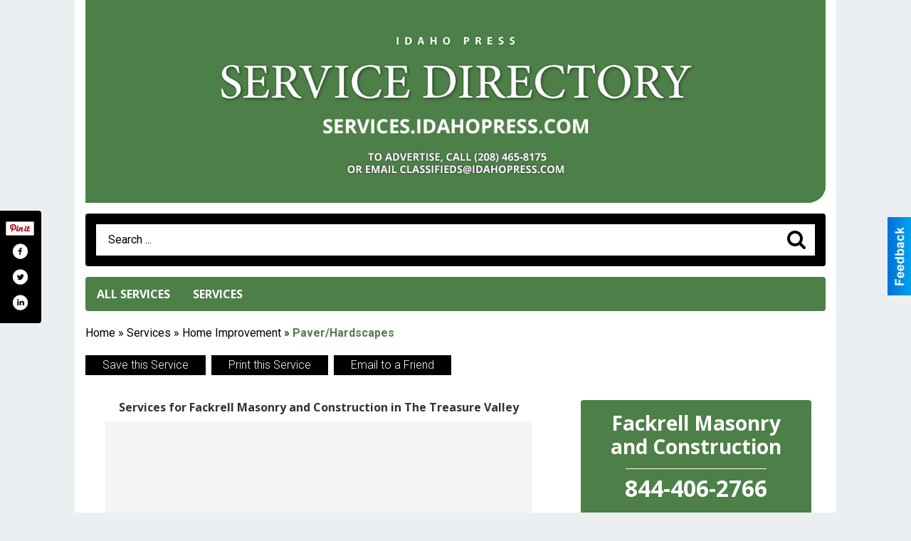

--- FILE ---
content_type: text/css
request_url: https://services.idahopress.com/css/themes/web/custom.css?v=4.1.0.0
body_size: 1338
content:
/* *********************************************
 * Should only be used to customize branches,
 * and left empty in the master breanch.
 * NOTE: This file loads last, it will override 
 *       all other styles and views.
 * ********************************************* */
/* Less Constants */
/* Screen Sizes
 * -- Ajustar estas medidas para igualar los brincos del
 * -- diseño responsivo del sitio del cliente.
 * ------------------------------------------------------ */
/* Content Sizes 
 * -- Son los anchos del cuerpo del sitio para cada uno
 * -- de los brincos de arriba, se recomienda 30px menos.
 * ------------------------------------------------------ */
/* Pantallas de @lg ----- */
/* Pantallas de @md a @lg */
/* Pantallas de @sm a @md */
/* Pantallas de @xs a @sm */
/* Pantallas de ----- @xs */
/* Menu Size 
 * -- Ancho de los submenus dependiendo de cuantas columnas
 * -- necesiten (1-3) y del menu para moviles.
 * ------------------------------------------------------ */
/* Font Size 
 * -- Tamaño por defecto de la fuente, la mayoria de los 
 * -- espacios en el sitio se calculan con este valor.
 * ------------------------------------------------------ */
/* Font Families
 * -- Los CSS de las fuentes debe inclirse en el archivo
 * -- config.php o en custom.less
 * ------------------------------------------------------ */
/* Colors 
 * -- La mayoria de los colores se pueden cambiar en
 * -- config.php, el resto deben cambar en custom.less
 * ------------------------------------------------------ */
/* Slide & SubMenu BG */
/* Slide & SubMenu Hover */
/* Slide & Submenu Lines */
/* Shadows */
/* Ads Sizes */
/* View Space */
/* Place Holder Color */
/* end */
/* Extra Large Devices (default) ---------------------------------------- */
#sHeader {
  padding: 0 15px 15px;
}
#pSearch {
  position: relative;
  z-index: 85001;
  background: #000;
  margin: 0 15px 15px;
  border-radius: 4px;
}
#pSearch .search_combo_top {
  width: 100% !important;
}
#pSearch .search_combo_top .has-text input {
  color: #000 !important;
  background: #fff !important;
  padding-right: 52px !important;
}
#pSearch .search_combo_top .has-text button {
  box-shadow: none !important;
  text-shadow: none !important;
  width: 52px !important;
  margin-left: -52px !important;
  overflow: hidden;
}
#pSearch .search_combo_top .has-text button:before {
  margin: 0;
  padding: 0;
  display: block;
  content: '\f002';
  text-align: center;
  text-rendering: auto;
  font-family: FontAwesome;
  font-size: 28px;
  line-height: 44px;
  -webkit-font-smoothing: antialiased;
  -moz-osx-font-smoothing: grayscale;
  -webkit-transition: 0.3s ease-in-out;
  -moz-transition: 0.3s ease-in-out;
  -ms-transition: 0.3s ease-in-out;
  -o-transition: 0.3s ease-in-out;
  transition: 0.3s ease-in-out;
}
#pSearch .list-combo .header {
  box-shadow: none !important;
  text-shadow: none !important;
}
#sMenu {
  text-transform: uppercase;
}
#sMenu .bgdiv {
  border-radius: 4px;
}
#pTitle {
  text-transform: uppercase;
  text-align: center;
}
#sContent {
  padding: 15px 15px 0;
}
#cA.viewPlace .viewContainer {
  padding: 15px 0 0;
  background: none !important;
}
#cB.viewPlace .viewContainer {
  padding: 15px 0 0;
  background: none !important;
}
#cB.viewPlace .viewContainer a.location_main {
  background: #234e6e;
}
/* Large Devices -------------------------------------------------------- */
/* Medium Devices ------------------------------------------------------- */
/* Small Devices -------------------------------------------------------- */
@media only screen and (max-width: 920px) {
  #pSearch .list-combo.combo_width_25 {
    width: 40% !important;
  }
  #pSearch .list-combo .header {
    width: 100% !important;
  }
  #pSearch .search_combo_top.combo_width_75 {
    width: 60% !important;
  }
  #pSearch .search_combo_top .has-text input {
    width: 100% !important;
  }
  #pBreadcrumb {
    font-size: 14px;
  }
}
/* Extra Small Devices -------------------------------------------------- */
@media only screen and (max-width: 740px) {
  #sHeader {
    padding: 0 !important;
    text-align: center;
    background: #4d8048 !important;
  }
  #sMenu {
    padding: 0 !important;
  }
  #sMenu .bgdiv {
    border-radius: 0;
  }
}
